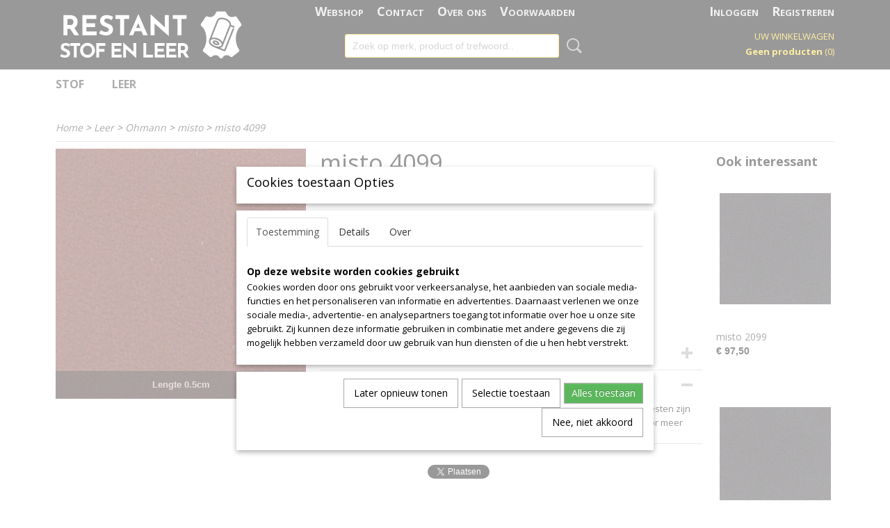

--- FILE ---
content_type: text/html; charset=UTF-8
request_url: https://www.restantstofenleer.nl/webshop/leer/ohmann/misto/detail/9970/misto-4099-3.html
body_size: 9623
content:
<!DOCTYPE html>
<html lang="nl" prefix="og: http://ogp.me/ns#">
<head>
  <script src="/core/javascript/polyfills/polyfills-transpiled.js" defer nomodule></script>
  <meta name="keywords" content=""/>
  <meta name="description" content="Wij verkopen restant stoffen en leer. Dit is ook de reden dat de materialen een lagere prijs hebben dan waarvoor ze normaliter worden aangeboden."/>
  <meta name="language" content="nl"/>
  <meta name="charset" content="UTF-8"/>
  <meta name="author" content="Shoppagina"/>
  <meta name="generator" content="IZICMS2.0"/>
  <link href="/service/xml/News/atom.xml" rel="alternate" title="Alle berichten"/>
  <link href="/data/cache/compressedIncludes/compressedIncludes_2359552975_7d1ed96b8e1559643ed70dd84b2c4713.css" rel="stylesheet" media="all"/>
  <link href="https://fonts.googleapis.com/css?family=Open+Sans:400,700&amp;r=3788&amp;fp=" rel="stylesheet" media="screen"/>
  <link href="https://fonts.googleapis.com/css?family=Lato:400,700&amp;r=3788&amp;fp=" rel="stylesheet" media="screen"/>
  <link href="https://fonts.googleapis.com/css?family=PT+Sans:400,700&amp;r=3788&amp;fp=" rel="stylesheet" media="screen"/>
  <script src="/core/javascript/mootools/mootools-core-1.6.0-transpiled.js?r=3788&amp;fp=857f2632"></script>
  <script src="/core/javascript/mootools/mootools-more-1.6.0-transpiled.js?r=3788&amp;fp=857f2632"></script>
  <script src="https://connect.facebook.net/nl_NL/all.js#xfbml=1?r=3788&amp;fp="></script>
  <script src="https://www.google.com/recaptcha/api.js?r=3788&amp;fp="></script>
  <script src="/core/javascript/lib/helper/LocaleGlobal-minified.js?r=3788&amp;fp=857f2632" type="module"></script>
  <script src="/core/javascript/lib/helper/LocaleGlobal-transpiled.js?r=3788&amp;fp=857f2632" defer nomodule></script>
  <script src="/modules/Shop/templates/bootstrap/js/accordion-transpiled.js?r=3788&amp;fp=857f2632"></script>
  <script src="/modules/Shop/templates/bootstrap/js/pixeldensity-transpiled.js?r=3788&amp;fp=857f2632"></script>
  <script src="/modules/Shop/templates/bootstrap/js/modal.js?r=3788&amp;fp=45bf4c6b"></script>
  <script src="/modules/Shop/templates/bootstrap/js/product-behaviour-transpiled.js?r=3788&amp;fp=857f2632"></script>
  <script src="/modules/Shop/templates/bootstrap/js/product_attributes-transpiled.js?r=3788&amp;fp=857f2632"></script>
  <script src="/modules/Shop/templates/bootstrap/js/cerabox/cerabox-transpiled.js?r=3788&amp;fp=857f2632"></script>
  <script src="/core/javascript/lib/legacy/Toolbox-minified.js?r=3788&amp;fp=857f2632" type="module"></script>
  <script src="/core/javascript/lib/legacy/Toolbox-transpiled.js?r=3788&amp;fp=857f2632" defer nomodule></script>
  <script src="/core/javascript/lib/legacy/Loader-minified.js?r=3788&amp;fp=857f2632" type="module"></script>
  <script src="/core/javascript/lib/legacy/Loader-transpiled.js?r=3788&amp;fp=857f2632" defer nomodule></script>
  <script src="/modules/AfterSale/templates/default/js/cookiepolicy.js?r=3788&amp;fp=0434d66d"></script>
  <script src="/templates/responsive-1/js/touch-mootools-transpiled.js?r=3788&amp;fp=857f2632"></script>
  <script src="/templates/responsive-1/js/category-menu-transpiled.js?r=3788&amp;fp=857f2632"></script>
  <script src="/templates/responsive-1/js/columnizer-transpiled.js?r=3788&amp;fp=857f2632"></script>
  <script src="/templates/responsive-1/js/responsive-transpiled.js?r=3788&amp;fp=857f2632"></script>
  <script src="/templates/responsive-1/js/designListener-transpiled.js?r=3788&amp;fp=857f2632"></script>
  <script>/*<![CDATA[*/
    document.addEventListener('DOMContentLoaded',function(){
      var evt = document.createEvent('CustomEvent');evt.initCustomEvent( 'designchange', false, false, {"carousel_slide_duration":"5000ms","carousel_slide1_enabled":"1","carousel_slide1_animation":"fade","carousel_slide1_button_text":"","carousel_slide1_button_href":"\/","carousel_slide2_enabled":"-1","carousel_slide2_animation":"slide-up","carousel_slide2_button_text":"BEKIJK HET AANBOD","carousel_slide2_button_href":"\/","carousel_slide3_enabled":"-1","carousel_slide3_animation":"slide-left","carousel_slide3_button_text":"","carousel_slide3_button_href":"\/","carousel_slide3_slogan":"VOORBEELDSLIDE 3","carousel_slide4_enabled":"-1","carousel_slide4_animation":"slide-down","carousel_slide4_button_text":"","carousel_slide4_button_href":"\/","carousel_slide4_slogan":"VOORBEELDSLIDE 4","carousel_slide5_enabled":"-1","carousel_slide5_animation":"slide-right","carousel_slide5_button_text":"","carousel_slide5_button_href":"\/","carousel_slide5_slogan":"VOORBEELDSLIDE 5","carousel_slide1_full_image_link":"","carousel_slide1_slogan":"RESTANT MATERIALEN VOOR EEN LAGERE PRIJS","carousel_slide2_full_image_link":"","carousel_slide2_slogan":"","carousel_slide3_full_image_link":"","carousel_slide4_full_image_link":"","carousel_slide5_full_image_link":""} );document.dispatchEvent(evt);
      Locale.define('nl-NL','Core',{"cancel":"Annuleren","close":"Sluiten"});
      Locale.define('nl-NL','Shop',{"loading":"Een moment geduld alstublieft..","error":"Er is helaas een fout opgetreden.","added":"Toegevoegd","product_added_short":"&#x2713; Toegevoegd aan winkelwagen:","product_not_added":"Het product kon niet worden toegevoegd.","variation_not_given_short":"Kies de gewenste uitvoering:","attribute_dimension_error":"Het veld '%s' bevat een ongeldige waarde.","please_enter_valid_email":"Vul alsjeblieft een geldig e-mailadres in."});
      Locale.define('nl-NL','Cookie',{"cookie_option_heading":"Cookies toestaan Opties","cookie_option_footer":"<div class=buttons><a class='btn cookie-btn' id='cookie-showagain'>Later opnieuw tonen<\/a><a class='btn cookie-btn' id='allow-selection'>Selectie toestaan<\/a><a class='btn cookie-btn-selected' id='allow-all'>Alles toestaan<\/a><\/div>","cookie_option_body":"<div class='cookie-content' id='mainContent'><ul class='nav nav-tabs'><li><a href='#consent'>Toestemming<\/a><\/li><li><a href='#details'>Details<\/a><\/li><li><a href='#about'>Over<\/a><\/li><\/ul><div id='tabData[consent]' class='tabData'><h4 id='shp-cookie-settings'>Op deze website worden cookies gebruikt<\/h4><p>Cookies worden door ons gebruikt voor verkeersanalyse, het aanbieden van sociale media-functies en het personaliseren van informatie en advertenties. Daarnaast verlenen we onze sociale media-, advertentie- en analysepartners toegang tot informatie over hoe u onze site gebruikt. Zij kunnen deze informatie gebruiken in combinatie met andere gegevens die zij mogelijk hebben verzameld door uw gebruik van hun diensten of die u hen hebt verstrekt.<\/p><\/div><div id='tabData[details]' class='tabData'><div class='form-check align-items-center'><h4 id='shp-cookie-settings'>Noodzakelijk<\/h4><input class='form-check-input' type='checkbox' role='switch' id='shp-cookie-ncecessary' checked='checked' disabled='disabled'><\/div><p>Door essenti\u00eble functies zoals paginanavigatie en toegang tot beveiligde delen van de website mogelijk te maken, dragen noodzakelijke cookies bij aan de bruikbaarheid van een website. Deze cookies zijn essentieel voor de correcte werking van de website.<\/p><div class='form-check align-items-center'><h4 id='shp-cookie-settings'>Statistieken<\/h4><input class='form-check-input' type='checkbox' role='switch' id='shp-cookie-statistics' checked='checked'><\/div><p>Statistische cookies verzamelen en verstrekken anonieme gegevens om website-eigenaren te helpen begrijpen hoe gebruikers omgaan met hun sites.<\/p><div class='form-check align-items-center'><h4 id='shp-cookie-settings'>Marketing<\/h4><input class='form-check-input' type='checkbox' role='switch' id='shp-cookie-marketing'><\/div><p>Er worden cookies voor marketingdoeleinden gebruikt om websitegebruikers te volgen. Het doel is om gebruikers relevante en interessante advertenties te tonen, waardoor deze waardevoller worden voor uitgevers en externe marketeers.<\/p><\/div><div id='tabData[about]' class='tabData'><p>Cookies zijn kleine tekstdocumenten die door websites kunnen worden gebruikt om de gebruikerservaring effici\u00ebnter te maken.<\/p><p>De wet bepaalt dat wij cookies op uw apparaat plaatsen als deze strikt noodzakelijk zijn voor de werking van deze website. Voor alle andere soorten cookies hebben wij uw toestemming nodig. wat betekent dat cookies die als noodzakelijk zijn gecategoriseerd, voornamelijk worden verwerkt op basis van AVG-art. 6 (1) (f). Alle overige cookies, dat wil zeggen die van de soorten voorkeuren en advertenties, worden verwerkt op basis van AVG-art. 6 (1) (a) AVG.<\/p><p>Deze website maakt gebruik van unieke soorten cookies. sommige cookies worden geplaatst via aanbiedingen van derden die op onze pagina's verschijnen.<\/p><p>Vermeld uw toestemmings-id en datum wanneer u contact met ons opneemt over uw toestemming.<\/p><\/div><\/div>","analyticsId":"","adwordId":"AW-"});
      Locale.use('nl-NL');
  });
  /*]]>*/</script>
  <title>misto 4099 - misto - stof en leer restanten</title>
  <meta name="viewport" content="width=device-width, initial-scale=1.0, user-scalable=0, minimum-scale=1.0, maximum-scale=1.0"/>
</head>
<body itemscope itemtype="http://schema.org/WebPage">
<div id="top">
  <div id="topMenu" class="container">
    <div id="logo" onclick="document.location.href='/';"></div>
          <ul class="topMenu">
                  <li><a href="/webshop/">Webshop</a></li>
                  <li><a href="/contact.html">Contact</a></li>
                  <li><a href="/over-ons.html">Over ons</a></li>
                  <li><a href="/voorwaarden.html">Voorwaarden</a></li>
        
      </ul>
      
<div id="basket" class="show_profile">
      <ul>
              <li><a href="/profiel/inloggen.html" rel="nofollow">Inloggen</a></li>
        <li><a href="/profiel/registreren.html">Registreren</a></li>
          </ul>
      <div class="cart">
    <label><a href="/webshop/basket.html" class="basketLink">Uw winkelwagen</a></label>
    <span class="basketPrice">Geen producten <span class="basketAmount">(0)</span></span>
  </div>
</div>
      </div>
      
    <form action="/zoeken.html" method="get" class="search">
      <input class="query" placeholder="Zoek op merk, product of trefwoord.." type="text" name="q" value="" />
      <button type="submit" class="btn">Zoeken</button>
    </form>
  </div>
  
<div id="menu">
  <div class="container">
    
    <ul class="pull-right">
                                                                                              
    </ul>
  
      <ul class="categories">
                          <li class="">
          <a class="dropdown-toggle" href="/webshop/stof/">Stof <b class="caret"></b></a>
            <div class="dropdown">
              <a class="dropdown-heading" href="/webshop/stof/">Stof</a>
              <ul>
                                              <li ><a href="/webshop/stof/alcantara/" title="Alcantara">Alcantara</a></li>
                                              <li ><a href="/webshop/stof/aristide/" title="Aristide">Aristide</a></li>
                                              <li ><a href="/webshop/stof/aristide--warwick/" title="Aristide--warwick">Aristide--warwick</a></li>
                                              <li ><a href="/webshop/stof/artimo/" title="Artimo">Artimo</a></li>
                                              <li ><a href="/webshop/stof/brugman/" title="Brugman">Brugman</a></li>
                                              <li ><a href="/webshop/stof/bute/" title="Bute">Bute</a></li>
                                              <li ><a href="/webshop/stof/buzzi-space/" title="Buzzi-space">Buzzi-space</a></li>
                                              <li ><a href="/webshop/stof/byborre/" title="Byborre">Byborre</a></li>
                                              <li ><a href="/webshop/stof/camira/" title="Camira">Camira</a></li>
                                              <li ><a href="/webshop/stof/colefax/" title="Colefax">Colefax</a></li>
                                              <li ><a href="/webshop/stof/de-ploeg/" title="De-ploeg">De-ploeg</a></li>
                                              <li ><a href="/webshop/stof/dedar/" title="Dedar">Dedar</a></li>
                                              <li ><a href="/webshop/stof/designers-guild/" title="Designers-guild">Designers-guild</a></li>
                                              <li ><a href="/webshop/stof/dux/" title="Dux">Dux</a></li>
                                              <li ><a href="/webshop/stof/elitis/" title="Elitis">Elitis</a></li>
                                              <li ><a href="/webshop/stof/gabriel/" title="Gabriel">Gabriel</a></li>
                                              <li ><a href="/webshop/stof/jab/" title="Jab">Jab</a></li>
                                              <li ><a href="/webshop/stof/keymer/" title="Keymer">Keymer</a></li>
                                              <li ><a href="/webshop/stof/kvadrat/" title="Kvadrat">Kvadrat</a></li>
                                              <li ><a href="/webshop/stof/kvadrat---febrik/" title="Kvadrat---febrik">Kvadrat---febrik</a></li>
                                              <li ><a href="/webshop/stof/kvadrat--fanny-aronsen/" title="Kvadrat--fanny-aronsen">Kvadrat--fanny-aronsen</a></li>
                                              <li ><a href="/webshop/stof/kvadrat--febrik/" title="Kvadrat--febrik">Kvadrat--febrik</a></li>
                                              <li ><a href="/webshop/stof/kvadrat--maharam/" title="Kvadrat--maharam">Kvadrat--maharam</a></li>
                                              <li ><a href="/webshop/stof/kvadrat--raf-simons/" title="Kvadrat--raf-simons">Kvadrat--raf-simons</a></li>
                                              <li ><a href="/webshop/stof/kvadrat-febrik/" title="Kvadrat-febrik">Kvadrat-febrik</a></li>
                                              <li ><a href="/webshop/stof/kvadrat-maharam/" title="Kvadrat-maharam">Kvadrat-maharam</a></li>
                                              <li ><a href="/webshop/stof/lewisco/" title="Lewisco">Lewisco</a></li>
                                              <li ><a href="/webshop/stof/loggere-willpower/" title="Loggere-willpower">Loggere-willpower</a></li>
                                              <li ><a href="/webshop/stof/maharam/" title="Maharam">Maharam</a></li>
                                              <li ><a href="/webshop/stof/oniro/" title="Oniro">Oniro</a></li>
                                              <li ><a href="/webshop/stof/ploeg/" title="Ploeg">Ploeg</a></li>
                                              <li ><a href="/webshop/stof/pugi/" title="Pugi">Pugi</a></li>
                                              <li ><a href="/webshop/stof/repeat-dot/" title="Repeat Dot">Repeat Dot</a></li>
                                              <li ><a href="/webshop/stof/romo/" title="Romo">Romo</a></li>
                                              <li ><a href="/webshop/stof/rubelli/" title="Rubelli">Rubelli</a></li>
                                              <li ><a href="/webshop/stof/silvera/" title="Silvera">Silvera</a></li>
                                              <li ><a href="/webshop/stof/textaafoam/" title="Textaafoam">Textaafoam</a></li>
                                              <li ><a href="/webshop/stof/trapp/" title="Trapp">Trapp</a></li>
                                              <li ><a href="/webshop/stof/ultra-leather/" title="Ultra-leather">Ultra-leather</a></li>
                                              <li ><a href="/webshop/stof/vd-voort/" title="Vd-voort">Vd-voort</a></li>
                                              <li ><a href="/webshop/stof/verotex/" title="Verotex">Verotex</a></li>
                                              <li ><a href="/webshop/stof/vescom/" title="Vescom">Vescom</a></li>
                                              <li ><a href="/webshop/stof/vyva-fabrics/" title="Vyva-fabrics">Vyva-fabrics</a></li>
                                              <li ><a href="/webshop/stof/warwick/" title="Warwick">Warwick</a></li>
                                              <li ><a href="/webshop/stof/wildeman/" title="Wildeman">Wildeman</a></li>
                                              <li ><a href="/webshop/stof/wildeman-leeuwen/" title="Wildeman-leeuwen">Wildeman-leeuwen</a></li>
              
              </ul>
            </div>
          </li>
                              <li class="">
          <a class="dropdown-toggle" href="/webshop/leer/">Leer <b class="caret"></b></a>
            <div class="dropdown">
              <a class="dropdown-heading" href="/webshop/leer/">Leer</a>
              <ul>
                                              <li ><a href="/webshop/leer/hulshoff/" title="Hulshoff">Hulshoff</a></li>
                                              <li class="active"><a href="/webshop/leer/ohmann/" title="Ohmann">Ohmann</a></li>
              
              </ul>
            </div>
          </li>
              
          </ul>
      </div>
</div>
<div class="visible-phone mobileHeader">
  <a href="#" class="openMobileMenu"></a>
  <form action="/zoeken.html" method="get" class="search">
    <input class="query" type="text" name="q" value="" />
    <button type="submit" class="btn">Zoeken</button>
  </form>
</div>
<script type="text/javascript">
  // Make the update menu function global
  var updateMenu = {};
  var category_menu;
  window.addEvent( 'domready', function ()
  {
    var elements = $$('.dropdown-toggle');
    var closeTimeout;
    var opt = {
      translations:{
        TEMPLATE_OTHER_CATEGORIES:'Overige categorie&euml;n',
        TEMPLATE_MENU_OVERFLOW_LABEL: '+'
      }
    }
    // Emulate hover in JS so we can control the hover behaviour on mobile browsers
    var ios10fix = false; // IOS10 has a bug where it triggers an extra click event on the location of the finger (even when mouseup is stopped) in the menu when it has less than 8 items...
    $('menu').getElements( 'a' ).each( function ( el ) {
      el.addEvent( 'mouseenter', function () { this.addClass('hover'); } );
      el.addEvent( 'mouseleave', function () { this.removeClass('hover'); } );
      el.addEvent( 'click', function ( e ) { if ( ios10fix ) e.stop(); } );
    } );
    // Global function to add drop-down behaviour to newly added menu items
    updateMenu = function () {
      var newElements = $$('.dropdown-toggle');
      newElements.each( function ( el ) {
        if ( -1 === elements.indexOf( el ) ) {
          el.addEvent( 'mouseenter', function () { el.addClass('hover'); } );
          el.addEvent( 'mouseleave', function () { el.removeClass('hover'); } );
          addMenuBehaviour( el );
        }
      } );
      // Add new elements to local list
      elements = newElements;
    }
    var addMenuBehaviour = function ( el ) {
      // Handle opening the menu
      el.addEvent( 'mouseover', openMenu );
      // Handle delayed menu close after mouse leave
      el.getParent('li').addEvent('mouseleave', function () {
        // Don't close when hovering a submenu-enabled item in the '+' menu
        if ( el.getParent( '.__all_categories' ) && el.getParent( '.dropdown' ) ) return;
        // Ignore mouseleave events when in mobile mode (needed for windows phone)
        if ( document.body.hasClass( 'mobile' ) ) return;
        closeTimeout = setTimeout( closeAll, 300 );
      } );
      el.getParent('li').addEvent('mouseenter', function () {
        clearTimeout( closeTimeout );
      } );
      // Also open menu on tap
      el.addEvent( 'tap', function ( e ) {
        if ( e.type == 'touchend' ) {
          openMenu.call(el, e);
          ios10fix = true;
          setTimeout( function () { ios10fix = false; }, 500 );
        }
      } );
    }
    var closeAll = function () {
      elements.getParent().removeClass('open');
      clearTimeout( closeTimeout );
    }
    var openMenu = function (e) {
      // Ignore mouseover events when in mobile mode
      if ( e.type == 'mouseover' && document.body.hasClass( 'mobile' ) ) return;
      if ( this.getParent( '.__all_categories' ) && this.getParent( '.dropdown' ) ) {
        if ( e.type == "touchend" ) document.location.href = this.get('href'); // Feign a click for touch actions (emulated click is blocked)
        return true;
      }
      // Already open.. Close when in mobile mode
      if ( this.getParent( 'li.open' ) ) {
        if ( e.type == "touchend" ) {
          closeAll();
        }
        return;
      }
      // Close all menu's
      elements.getParent().removeClass('open');
      // Prevent unexpected closing
      clearTimeout( closeTimeout );
      // Skip if disabled
      if ( this.hasClass('disabled') || this.match(':disabled') ) return;
      var dropdownMenu = this.getParent().getElement( '.dropdown' );
      if ( !dropdownMenu || !dropdownMenu.getElement('li') ) return; // Skip if empty
      dropdownMenu.setStyle( 'visibility', 'hidden' );
      this.getParent().addClass('open'); // open up selected
      var paddingTop = dropdownMenu.getStyle( 'padding-top' ).toInt();
      var dropdownMenuHeight = dropdownMenu.getSize().y - paddingTop - dropdownMenu.getStyle( 'padding-bottom' ).toInt();
      dropdownMenu.setStyles( {height:0,visibility:'visible', paddingTop: paddingTop + 10} );
      dropdownMenu.set( 'morph', {duration: 300, transition: 'sine:out', onComplete:function () { dropdownMenu.setStyle( 'height', 'auto' ); } } );
      dropdownMenu.morph( {height:dropdownMenuHeight, paddingTop: paddingTop} );
    };
    // Add behaviour to all drop-down items
    elements.each( addMenuBehaviour );
    // Init category menu
    category_menu = new CategoryMenu( opt );
  } );
</script>
  
  <div id="breadcrumbs" class="container">
    <div class="border-bottom">
      <a href="/" title="Home">Home</a> &gt; <a href="/webshop/leer/" title="Leer">Leer</a> &gt; <a href="/webshop/leer/ohmann/" title="Ohmann">Ohmann</a> &gt; <a href="/webshop/leer/ohmann/misto/" title="misto">misto</a> &gt; <a href="" title="misto 4099">misto 4099</a>
    </div>
  </div>
<div class="container" id="site">
  <div class="row">
          <div class="span12">
        <div class="iziSection" id="section_main"><div id="section_main_0" class="ShopModule iziModule"><div class="basketAction iziAction">
<div id="basket" class="show_profile">
      <ul>
              <li><a href="/profiel/inloggen.html" rel="nofollow">Inloggen</a></li>
        <li><a href="/profiel/registreren.html">Registreren</a></li>
          </ul>
      <div class="cart">
    <label><a href="/webshop/basket.html" class="basketLink">Uw winkelwagen</a></label>
    <span class="basketPrice">Geen producten <span class="basketAmount">(0)</span></span>
  </div>
</div>
<div class='clear'></div></div></div><div id="section_main_1" class="ShopModule iziModule"><div class="productAction iziAction">
<div class="row">
  <div itemscope itemtype="http://schema.org/Product">
            <div class="imageContainer span4">
      <div class="imageCanvas">
              <div class="subtitle">Lengte 0.5cm</div>
                    <div class="product-ribbon">
                </div>
      
              <a href="/data/upload/Shop/images/3-leer-ohmann-misto-4099.jpg" id="productImage-2897" class="cerabox active" title="3 leer ohmann misto 4099">
          <img src="/modules/Shop/templates/bootstrap/images/placeholder.png" data-src="/data/upload/Shop/images/360x1000x0_3-leer-ohmann-misto-4099.jpg" alt="3 leer ohmann misto 4099"/>
          <meta itemprop="image" content="https://www.restantstofenleer.nl/data/upload/Shop/images/3-leer-ohmann-misto-4099.jpg" />
        </a>
      
      </div>
          &nbsp;
    </div>
    <div class="span6">
      <div class="productProperties">
        <div id="productDetail" class="productDetail">
          <h1 itemprop="name">misto 4099</h1>
<meta itemprop="ProductID" content="9970" />
<meta itemprop="url" content="https://www.restantstofenleer.nl/webshop/leer/ohmann/misto/detail/9970/misto-4099-3.html" />
<div class="price" itemprop="offers" itemscope itemtype="http://schema.org/Offer">
      <span class="strong price">&euro; 32,50</span>
    <meta itemprop="price" content="32.5"/>
    <meta itemprop="priceCurrency" content="EUR"/>
    
      <small>
      (inclusief btw      21%)
    </small>
  
  
<div class="in-stock">
  <span class="indicator">&#x2713;</span> Op voorraad
  <link itemprop="availability" href="http://schema.org/InStock"/>
</div>
  <div class="form">
    <form>
      <input type="hidden" name="product_id" value="9970"/>
          <input type="hidden" name="price" value="3250"/>
      <input type="hidden" name="sale_price" value="3250"/>
      <input type="hidden" name="currency" value="EUR"/>
      <div class="row">
      
                  <div class="span3">
            <label for="product_amount_9970">Aantal</label>
            <select name="amount[9970]" id="product_amount_9970">
                          <option value="1" selected="selected">1</option>
                        </select>
          </div>
                </div>
              <button class="btn cancel">Annuleren</button>
        <button class="btn buy" data-product_id="9970">In winkelwagen</button>                      </form>
  </div>
</div>
  
    <div class="accordion accordion-attributes">
      <div class="accordion-heading">Specificaties</div>
                          <div class="property">
          <span class="property-title strong">Productcode leverancier</span>
          <span class="property-text" itemprop="mpn">2-5</span>
        </div>
                        
      
    </div>
  
        </div>
      </div>
          <div class="accordion accordion-open">
        <div class="accordion-heading">Omschrijving</div>
        <span itemprop="description">Oppervlak 0.5 m2. Let op! Prijs is alleen voor dit uniek stuk. Overgebleven leerresten zijn per definitie allemaal van onregelmatige vormen. Neem contact met ons op voor meer informatie.</span>
      </div>
    
    
    
          <div id="social_container" class="social">
                        <div class="fb-like" data-href="https://www.restantstofenleer.nl/webshop/leer/ohmann/misto/detail/9970/misto-4099-3.html" data-layout="button" data-action="like" data-show-faces="false" data-share="true"></div>
                                                                <a href="https://twitter.com/share" class="twitter-share-button" data-text="" data-count="none">Tweet</a>
          <script>
            !function(d,s,id) {
              var js, fjs = d.getElementsByTagName(s)[0];
              if(!d.getElementById(id)) {
                js = d.createElement(s);
                js.id = id;
                js.src = 'https://platform.twitter.com/widgets.js';
                fjs.parentNode.insertBefore(js,fjs);
              }
            }(document, 'script', 'twitter-wjs');
          </script>
                              
      </div>
        </div>
  </div>
  
    <div class="span2 similarProducts">
    <h3>Ook interessant</h3>
          <div class="product">
        <div class="thumbnail">
          <a href="/webshop/leer/ohmann/misto/detail/9954/misto-2099-1.html" title="misto 2099" data-background="/data/upload/Shop/images/255x1000x0_1-leer-ohmann-misto-2099.jpg"></a>
        </div>
        <div class="name">
          <a href="/webshop/leer/ohmann/misto/detail/9954/misto-2099-1.html" class="active" title="misto 2099">misto 2099</a>
        </div>
        <div class="price">
                              <span class="price">&euro; 97,50</span>
                          </div>
      </div>
          <div class="product">
        <div class="thumbnail">
          <a href="/webshop/leer/ohmann/misto/detail/9955/misto-2099-2.html" title="misto 2099" data-background="/data/upload/Shop/images/255x1000x0_2-leer-ohmann-misto-2099.jpg"></a>
        </div>
        <div class="name">
          <a href="/webshop/leer/ohmann/misto/detail/9955/misto-2099-2.html" class="active" title="misto 2099">misto 2099</a>
        </div>
        <div class="price">
                              <span class="price">&euro; 91,00</span>
                          </div>
      </div>
          <div class="product">
        <div class="thumbnail">
          <a href="/webshop/leer/ohmann/misto/detail/9956/misto-2099-3.html" title="misto 2099" data-background="/data/upload/Shop/images/255x1000x0_3-leer-ohmann-misto-2099.jpg"></a>
        </div>
        <div class="name">
          <a href="/webshop/leer/ohmann/misto/detail/9956/misto-2099-3.html" class="active" title="misto 2099">misto 2099</a>
        </div>
        <div class="price">
                              <span class="price">&euro; 32,50</span>
                          </div>
      </div>
    
  </div>
  </div>
<script>
  document.addEvent( 'domready', function () {
    try {
      document.getElements('a.cerabox').cerabox( {
        events: {
          onOpen: function(current_item, collection) {
            var background_color = current_item.getStyle('background-color');
            if( background_color == 'transparent' ) {
              background_color = $('site').getStyle('background-color');
            }
            $('cerabox').setStyle('background-color', background_color);
          }
        }
      });
      var options = {
        variations: {},
        product_id: null
      };
      
      options.product_id = 9970;
      var productAttributes = new ProductAttributes( options );
      productAttributes.addBehaviour();
      var canvas = document.getElement( '.imageCanvas' );
      var selector = document.getElement( '.imageSelector' );
      if ( !selector ) return;
      // Trigger size setting after all images are loaded
      window.addEvent( 'load', function () {
        canvas.setStyle( 'height', canvas.getElement('.active').getSize().y );
        productAttributes.switchVariationImage();
      } );
      selector.getElements( 'a' ).each( function ( a ) {
        a.addEvent( 'click', function ( e ) {
          e.stop();
          var target = $( a.get( 'rel' ) );
          if ( target ) {
            document.getElements( '.imageContainer .active' ).removeClass( 'active' );
            a.addClass( 'active' );
            target.addClass( 'active' );
            canvas.setStyle( 'height', target.getSize().y );
          }
        } );
      } );
    } catch (e) {
      if ( typeof TraceKit !== 'undefined') {
        TraceKit.report(e);
      } else {
        throw e;
      }
    }
  } );
</script>
<div class='clear'></div></div></div></div>
      </div>
      </div>
  <div class="row">
    <div class="span12"><div class="iziSection iziStaticSection" id="section_footer"><div class="iziContent" id="section_footer_0"><div class="contentHeader iziHeader"><h2>Algemene Voorwaarden downloaden</h2></div><div class="iziInnerContent"><p>U kunt&nbsp;<span style="text-decoration: underline;"><a href="/data/upload/files/restantstofenleer-aw-2018.docx">onze Algemene Voorwaarden downloaden hier.</a></span></p></div></div></div></div>
  </div>
</div>
  
  
    
  
  
                                                                                        
  <footer>
    <div class="container">
      <div class="row">
              <div class="span3" id="footer_menu">
          <h3>Informatie</h3>
          <ul>
                                                          <li>
                <a href="/contact.html">Contact</a>
              </li>
                                                <li>
                <a href="/over-ons.html">Over ons</a>
              </li>
                                                <li>
                <a href="/voorwaarden.html">Voorwaarden</a>
              </li>
                                                                                                                                    
          </ul>
        </div>
              
                    
      <div class="span3" id="footer_categories">
                  <h3>Categorie&euml;n</h3>
          <ul>
                          <li><a href="/webshop/stof/">Stof</a></li>
                          <li><a href="/webshop/leer/">Leer</a></li>
            
          </ul>
          <script type="text/javascript">
            window.addEvent( 'domready', function () {
              category_columnizer = new ListColumnizer( { list:document.getElement( "footer #footer_categories ul" ), gridColumns: 3, minColumnWidth: 180 } );
            } );
          </script>
              </div>
              <div class="span3">
          <div class="iziSection iziStaticSection" id="section_footerColumn"><div class="iziContent" id="section_footerColumn_0"><div class="iziInnerContent"><h3>Restantstofenleer.nl</h3>
<p>Email:&nbsp;<a href="mailto:restantstofenleer@gmail.com">restantstofenleer@gmail.com</a><br />Telefoon: +31654987843</p>
<p>Post en bezoek adres:<br />Rooswijkweg 315<br />1951 ME Velsen-Noord</p></div></div></div>
        </div>
      
              <div class="span3" id="payment_methods">
          <h3>Betaalmethodes</h3>
          
<ul class="payment-methods">
    <li class="sprite-ideal" title="Ideal"></li>
      <li class="sprite-banktransfer" title="Banktransfer"></li>
  
</ul>
        </div>
            </div>
    </div>
  </footer>
  <p class="copyright">
      
      
    &copy; 2026 www.restantstofenleer.nl
        - Powered by Shoppagina.nl
    </p>
  
  
<div id="cookiepolicy" class="cookiepolicy-type-2">
  <div class="container">
    <div class="message"><p>Wij maken gebruik van cookies om onze website te verbeteren, om het verkeer op de website te analyseren, om de website naar behoren te laten werken en voor de koppeling met social media. Door op Ja te klikken, geef je toestemming voor het plaatsen van alle cookies zoals omschreven in onze privacy- en cookieverklaring.</p></div>
    <div class="buttons">
      <a href="#cookiepolicy-options" class="btn btn-success">Cookie Opties</a>
      <a href="#cookiepolicy-accept" class="btn btn-success">Ja, ik ga akkoord</a>
      <a href="#cookiepolicy-deny" class="btn">Nee, niet akkoord</a>
    </div>
  </div>
</div>
</body>
</html>
